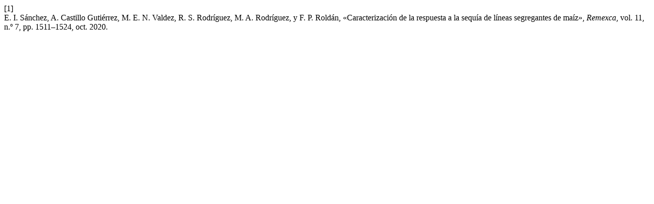

--- FILE ---
content_type: text/html; charset=UTF-8
request_url: https://cienciasagricolas.inifap.gob.mx/index.php/agricolas/citationstylelanguage/get/ieee?submissionId=2196&publicationId=1979
body_size: 294
content:
<div class="csl-bib-body">
  <div class="csl-entry"><div class="csl-left-margin">[1]</div><div class="csl-right-inline">E. I. Sánchez, A. Castillo Gutiérrez, M. E. N. Valdez, R. S. Rodríguez, M. A. Rodríguez, y F. P. Roldán, «Caracterización de la respuesta a la sequía de líneas segregantes de maíz», <i>Remexca</i>, vol. 11, n.º 7, pp. 1511–1524, oct. 2020.</div></div>
</div>